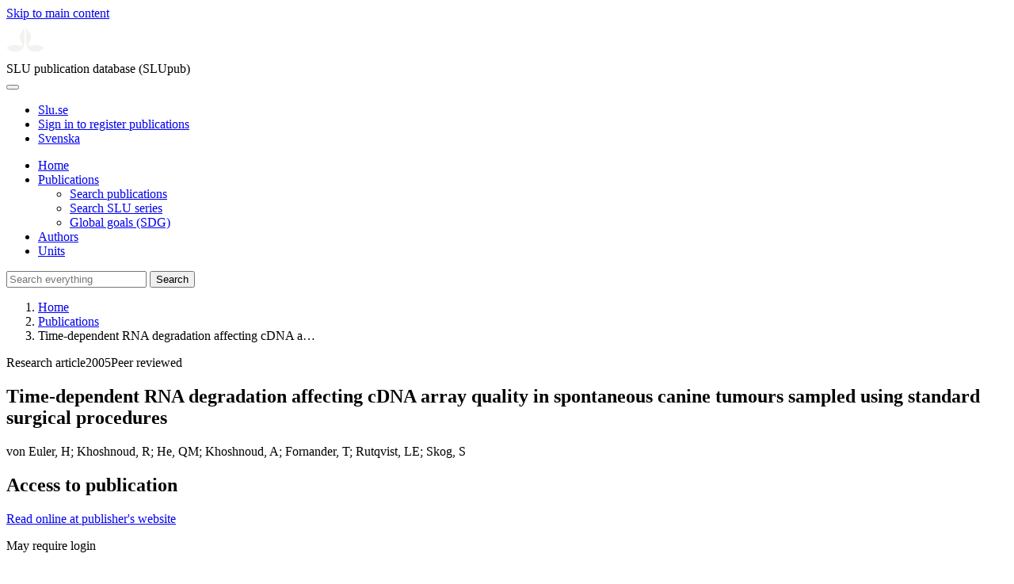

--- FILE ---
content_type: text/html; charset=UTF-8
request_url: https://publications.slu.se/?file=publ/show&id=8095&lang=en
body_size: 5433
content:

<!DOCTYPE html>
<html lang="en">
<head>
    <meta charset="utf-8">
    <meta name="viewport" content="width=device-width, initial-scale=1, shrink-to-fit=no">

    <title>
    Time-dependent RNA degradation affecting cDNA array quality in spontaneous canine tumours sampled using standard surgical procedures | SLU publication database (SLUpub)    </title>

    <meta name="description" content="Heterogeneous gene expression in tumours and the degradation of RNA when sampling under non-RNAsefree conditions may limit the potential benefit of c">
    <link rel="icon" sizes="16x16" href="/favicon.ico">
    <link rel="icon" href="/icon.svg" type="image/svg+xml">
    <link rel="apple-touch-icon" href="/apple-touch-icon.png">

    <link href="/assets/brand/css/bootstrap.min.css" rel="stylesheet">
    <link href="/assets/brand/css/fonts/fonts.css?v=ed816c8a-1a76-5c17-b497-0bd5dfefcc64" rel="stylesheet">
    <link href="/assets/brand/css/fontawesome/css/regular.min.css?v=ed816c8a-1a76-5c17-b497-0bd5dfefcc64" rel="stylesheet">
    <link href="/assets/brand/css/fontawesome/css/solid.min.css?v=ed816c8a-1a76-5c17-b497-0bd5dfefcc64" rel="stylesheet">
    <link href="/assets/brand/css/fontawesome/css/fontawesome.min.css?v=ed816c8a-1a76-5c17-b497-0bd5dfefcc64" rel="stylesheet">
    <link href="/assets/brand/css/style.css?v=ed816c8a-1a76-5c17-b497-0bd5dfefcc64" rel="stylesheet">
    <link href="/assets/brand/css/show.css?v=ed816c8a-1a76-5c17-b497-0bd5dfefcc64" rel="stylesheet"><link href="/assets/brand/css/publ-show.css?v=ed816c8a-1a76-5c17-b497-0bd5dfefcc64" rel="stylesheet">
    
    <link rel="schema.DC" href="http://purl.org/dc/elements/1.1/">
<meta name="DC.title" content="Time-dependent RNA degradation affecting cDNA array quality in spontaneous canine tumours sampled using standard surgical procedures">
<meta name="DC.date" content="2005" >
<meta name="DC.type" content="Research article">
<meta name="DC.type" content="Peer-reviewed">
<meta name="DC.description.abstract" content="Heterogeneous gene expression in tumours and the degradation of RNA when sampling under non-RNAsefree conditions may limit the potential benefit of cDNA array studies. This study examines changes in the integrity of RNA by means of RNA gel electrophoresis at various postoperative intervals on canine mammary tumours (n=10) and malignant lymphoma (n=1). The tumours were cut into pieces (3-5 mm diameter, approximately 50 mg) and kept in tubes without RNAse-free buffer at room temperature. No special precautions were taken to avoid the influences of RNAse; rather, normal surgical procedures were used. We found that total RNA of the mammary tumours started to degrade within 30 min of the operation, and the rate of degradation increased up to 4 h, which was the last time point included in this study. RNA in the lymphoma tumours degraded more rapidly, and was completely degraded at 30 min post-operation. The degradation of mRNA in the mammary tumours, as studied by human cDNA arrays, was heterogeneous, i.e. some mRNA degraded completely, some only partially. This indicates that the mRNA degradation rate varied depending on the type of mRNA. However, since we found that gene expression differs depending on the part of the mammary tumour examined, one cannot exclude that the variation in the mRNA degradation rate may simply reflect heterogeneous gene expression within the turnout. We conclude that RNA integrity is unaffected immediately after sampling under non-RNAse-free conditions; however, the tumour sample should be preserved under RNAse-free conditions within 15 min to avoid RNA degradation. This is a much shorter time interval than previously reported in other similar studies; however, these studies generally treated normal tissue, under which 3-5 h non-RNAse-free conditions have been found not to affect RNA quality.">
<meta name="DC.identifier" content="10.3892/ijmm.16.6.979">
<meta name="DC.identifier" content="https://res.slu.se/id/publ/8095">
<meta name="DC.creator" content="von Euler H, Khoshnoud R, He QM, Khoshnoud A, Fornander T, Rutqvist LE, Skog S">
<meta name="citation_title" content="Time-dependent RNA degradation affecting cDNA array quality in spontaneous canine tumours sampled using standard surgical procedures">
<meta name="citation_publication_date" content="2005">
<meta name="citation_author" content="von Euler, H">
<meta name="citation_author" content="Khoshnoud, R">
<meta name="citation_author" content="He, QM">
<meta name="citation_author" content="Khoshnoud, A">
<meta name="citation_author" content="Fornander, T">
<meta name="citation_author" content="Rutqvist, LE">
<meta name="citation_author" content="Skog, S">
<meta name="citation_journal_title" content="International Journal of Molecular Medicine">
<meta name="citation_volume" content="16">
<meta name="citation_issn" content="1107-3756">
<meta name="citation_issue" content="6">
<meta name="citation_abstract" content="Heterogeneous gene expression in tumours and the degradation of RNA when sampling under non-RNAsefree conditions may limit the potential benefit of cDNA array studies. This study examines changes in the integrity of RNA by means of RNA gel electrophoresis at various postoperative intervals on canine mammary tumours (n=10) and malignant lymphoma (n=1). The tumours were cut into pieces (3-5 mm diameter, approximately 50 mg) and kept in tubes without RNAse-free buffer at room temperature. No special precautions were taken to avoid the influences of RNAse; rather, normal surgical procedures were used. We found that total RNA of the mammary tumours started to degrade within 30 min of the operation, and the rate of degradation increased up to 4 h, which was the last time point included in this study. RNA in the lymphoma tumours degraded more rapidly, and was completely degraded at 30 min post-operation. The degradation of mRNA in the mammary tumours, as studied by human cDNA arrays, was heterogeneous, i.e. some mRNA degraded completely, some only partially. This indicates that the mRNA degradation rate varied depending on the type of mRNA. However, since we found that gene expression differs depending on the part of the mammary tumour examined, one cannot exclude that the variation in the mRNA degradation rate may simply reflect heterogeneous gene expression within the turnout. We conclude that RNA integrity is unaffected immediately after sampling under non-RNAse-free conditions; however, the tumour sample should be preserved under RNAse-free conditions within 15 min to avoid RNA degradation. This is a much shorter time interval than previously reported in other similar studies; however, these studies generally treated normal tissue, under which 3-5 h non-RNAse-free conditions have been found not to affect RNA quality.">
<meta name="citation_doi" content="10.3892/ijmm.16.6.979">
<meta name="citation_public_url" content="https://res.slu.se/id/publ/8095">
<meta name="eprints.title" content="Time-dependent RNA degradation affecting cDNA array quality in spontaneous canine tumours sampled using standard surgical procedures">
<meta name="eprints.date" content="2005">
<meta name="eprints.journal_title" content="International Journal of Molecular Medicine">
<meta name="eprints.journal_issn" content="1107-3756">
<meta name="eprints.volume" content="16">
<meta name="eprints.issue" content="6">
<meta name="eprints.type" content="Research article">
<meta name="eprints.type" content="Peer-reviewed">
<meta name="eprints.abstract" content="Heterogeneous gene expression in tumours and the degradation of RNA when sampling under non-RNAsefree conditions may limit the potential benefit of cDNA array studies. This study examines changes in the integrity of RNA by means of RNA gel electrophoresis at various postoperative intervals on canine mammary tumours (n=10) and malignant lymphoma (n=1). The tumours were cut into pieces (3-5 mm diameter, approximately 50 mg) and kept in tubes without RNAse-free buffer at room temperature. No special precautions were taken to avoid the influences of RNAse; rather, normal surgical procedures were used. We found that total RNA of the mammary tumours started to degrade within 30 min of the operation, and the rate of degradation increased up to 4 h, which was the last time point included in this study. RNA in the lymphoma tumours degraded more rapidly, and was completely degraded at 30 min post-operation. The degradation of mRNA in the mammary tumours, as studied by human cDNA arrays, was heterogeneous, i.e. some mRNA degraded completely, some only partially. This indicates that the mRNA degradation rate varied depending on the type of mRNA. However, since we found that gene expression differs depending on the part of the mammary tumour examined, one cannot exclude that the variation in the mRNA degradation rate may simply reflect heterogeneous gene expression within the turnout. We conclude that RNA integrity is unaffected immediately after sampling under non-RNAse-free conditions; however, the tumour sample should be preserved under RNAse-free conditions within 15 min to avoid RNA degradation. This is a much shorter time interval than previously reported in other similar studies; however, these studies generally treated normal tissue, under which 3-5 h non-RNAse-free conditions have been found not to affect RNA quality.">
<meta name="eprints.doi" content="10.3892/ijmm.16.6.979">
<meta name="eprints.identifier" content="https://res.slu.se/id/publ/8095">
<meta name="eprints.creators_name" content="von Euler, H">
<meta name="eprints.creators_name" content="Khoshnoud, R">
<meta name="eprints.creators_name" content="He, QM">
<meta name="eprints.creators_name" content="Khoshnoud, A">
<meta name="eprints.creators_name" content="Fornander, T">
<meta name="eprints.creators_name" content="Rutqvist, LE">
<meta name="eprints.creators_name" content="Skog, S">
<link rel="canonical" href="https://publications.slu.se/?file=publ/show&id=8095">
<meta property="og:title" content="Time-dependent RNA degradation affecting cDNA array quality in spontaneous canine tumours sampled using standard surgical procedures">
<meta property="og:type" content="article">
<meta property="og:url" content="https://publications.slu.se/?file=publ/show&id=8095">
<meta property="og:image" content="https://publications.slu.se/apple-touch-icon.png">
<meta property="og:site_name" content="SLU publication database (SLUpub)">
</head>
<body>
    <a class="skip-to-main-link" href="#main">Skip to main content</a>

    <header>
    <div class="container-fluid p-0">
        <div class="row g-0">
            <div class="col-12 col-lg-10 offset-lg-2 col-xxl-9 offset-xxl-3 d-flex">
                <div class="logotype">
                    <svg id="sluMainLogo" xmlns="http://www.w3.org/2000/svg" viewBox="-0 -152 848.43 848.44" width="48" aria-labelledby="sluMainLogoTitle" role="img">
  <title id="sluMainLogoTitle">Swedish University of Agricultural Sciences</title>
  <style>
    #sluMainLogo path { fill: #f2f2f0 }
  </style>
  <g>
    <path d="M867.56,474.7c-58.43,38.71-114,84.5-198.51,84.5-97.68,0-179.9-45.22-195.65-143.29-11.46-71.49-12.89-261.41-12.89-325.85V15.78h1.43c38.67,80.27,107.42,128,107.42,210.78,0,41-13.46,67.55-33.8,106.55-10.6,20.35-26.36,46.35-26.36,70.37,0,14.13,6.59,27.69,30.94,27.69,47.84,0,74.77-24.86,136.93-24.86,71,0,121.75,25.71,190.49,66.69v1.7Z" transform="translate(-19.13 -15.78)" />
    <path d="M19.13,473c68.75-41,119.45-66.69,190.5-66.69,62.16,0,89.08,24.86,136.92,24.86,24.35,0,30.94-13.56,30.94-27.69,0-24-15.75-50-26.35-70.37-20.34-39-33.8-65.57-33.8-106.55,0-82.8,68.75-130.51,107.42-210.78h1.43V89.5c0,65-1.43,254.92-12.89,326.41C397.54,514,315.33,559.2,217.65,559.2c-84.51,0-140.08-45.79-198.52-84.5V473Z" transform="translate(-19.13 -15.78)" />
  </g>
</svg>
                </div>
                <span class="align-self-end global-heading">SLU publication database (SLUpub)</span>
            </div>
        </div>
    </div>

    <!-- Matomo Cloud -->
    <script>
        var _paq = window._paq = window._paq || [];
        /* tracker methods like "setCustomDimension" should be called before "trackPageView" */
        _paq.push(['trackPageView']);
        _paq.push(['enableLinkTracking']);
        (function() {
            var u="https://slu.matomo.cloud/";
            _paq.push(['setTrackerUrl', u+'matomo.php']);
            _paq.push(['setSiteId', '3']);
            var d=document, g=d.createElement('script'), s=d.getElementsByTagName('script')[0];
            g.async=true; g.src='//cdn.matomo.cloud/slu.matomo.cloud/matomo.js'; s.parentNode.insertBefore(g,s);
        })();
    </script>
    <!-- End Matomo Code -->
</header>

<div class="container-fluid p-0">
    <div class="navigation" id="navContainer">
        <div class="row g-0">
            <div class="col-12 col-lg-10 offset-lg-2 col-xxl-9 offset-xxl-3">
                <nav class="navbar navbar-right navbar-expand-md" aria-label="Main">
                    <div class="container-fluid">
                        <button class="navbar-toggler ms-auto" id="navToggler" type="button" data-bs-toggle="collapse" data-bs-target="#navContent" aria-controls="navContent" aria-expanded="false" aria-label="Toggle navigation">
                            <span class="fa-solid fa-bars" aria-hidden="true"></span>
                        </button>
                        <div class="navbar-collapse navigation-items" id="navContent">
                            <div class="external-links">
                                <ul>
                                    <li>
                                        <a href="https://www.slu.se/">Slu.se</a>
                                    </li>
                                    <li>
                                        <a href="https://slupub.slu.se/">Sign in to register publications</a>
                                    </li>
                                    <li class="text-nowrap"><a href="/?file=publ%2Fshow&id=8095&lang=se"><span class="fa-solid fa-globe me-2 me-md-1" aria-hidden="true"></span>Svenska</a></li>                                </ul>
                            </div>
                            <ul class="navbar-nav">
                                <li class="nav-item">
                                    <a class="nav-link " href="/?file=search/main&lang=en" tabindex="0">Home</a>
                                </li>
                                <li class="nav-item dropdown">
                                    <a class="nav-link dropdown-toggle active" href="/?file=publ/search&lang=en" id="navbarDropdownMenuLink" role="button" tabindex="0" data-bs-toggle="dropdown" aria-expanded="false">
                                        Publications                                    </a>
                                    <ul class="dropdown-menu m-0 pt-0" aria-labelledby="navbarDropdownMenuLink">
                                        <li><a class="dropdown-item ps-3 active" href="/?file=publ/search&lang=en">Search publications</a></li>
                                        <li><a class="dropdown-item ps-3 " href="/?file=jour/search&lang=en">Search SLU series</a></li>
                                        <li><a class="dropdown-item ps-3 " href="/?file=sdg/search&lang=en">Global goals (SDG)</a></li>
                                    </ul>
                                </li>
                                <li class="nav-item">
                                    <a class="nav-link " href="/?file=pers/search&lang=en" tabindex="0">Authors</a>
                                </li>
                                <li class="nav-item">
                                    <a class="nav-link " href="/?file=orga/search&lang=en" tabindex="0">Units</a>
                                </li>
                            </ul>
                                                            <form class="d-flex">
                                    <input type="hidden" name="file" value="search/main">
                                    <input type="hidden" name="lang" value="en">
                                    <input class="flex-fill form-input" id="navbar_input_q" name="q" placeholder="Search everything" type="search" aria-labelledby="search-button">
                                    <button class="search-button" id="search-button" type="submit">
                                        <span class="sr-only">Search</span>
                                        <span class="fa-solid fa-magnifying-glass" aria-hidden="true"></span>
                                    </button>
                                </form>
                                                    </div>
                    </div>
                </nav>
            </div>
        </div>
    </div>
    <nav class="breadcrumbs d-none d-md-block py-md-1" aria-label="Breadcrumb">
        <div class="row g-0">
            <div class="col-12 col-lg-10 offset-lg-2 col-xxl-9 offset-xxl-3">
                                    <ol class="m-0">
                        <li><a href="/?file=search/main&lang=en">Home</a></li>
                                                    <li><a href="/?file=publ/search&lang=en">Publications</a></li>
                            <li><span aria-current="page">Time-dependent RNA degradation affecting cDNA a&hellip;</span></li>
                                            </ol>
                            </div>
        </div>
    </nav>
</div>

    <main id="main">
        <section class="search-hit px-3" aria-labelledby="landingPageHeading">
    <div class="container-fluid p-0">
        <div class="row align-items-start g-3 mt-0">
            <div class="col-12 col-lg-8 offset-lg-2 col-xxl-6 offset-xxl-3 mt-0">
                <div class="row g-0 mt-0">
                    <div class="banner panel search-hit-card col p-3 p-md-4">
                        <p class="subheading mb-1">
                            <span>Research article</span><span class="vr"></span><span>2005</span><span class="vr"></span><span>Peer reviewed</span>                        </p>
                        <h1 class="mb-2" id="landingPageHeading">Time-dependent RNA degradation affecting cDNA array quality in spontaneous canine tumours sampled using standard surgical procedures</h1>
                        <p class="primary">
                            von Euler, H;  Khoshnoud, R;  He, QM;  Khoshnoud, A;  Fornander, T;  Rutqvist, LE;  Skog, S                        </p>
                    </div>
                </div>
                                    <div class="row mt-3 d-xxl-none">
                        <div class="col">
                            <aside class="panel p-3"><div class="d-flex flex-row flex-xxl-column-reverse gap-3 gap-xxl-2 align-items-center align-items-xxl-start"><h2 class="discreet m-0">Access to publication</h2></div><div class="d-flex flex-row flex-xxl-column flex-wrap gap-3 mt-2"><div class="note py-1"><p><a href="https://doi.org/10.3892/ijmm.16.6.979">Read online at publisher's website</a></p><p>May require login</p></div></div></aside>                        </div>
                    </div>
                                <div class="row">
                    <div class="col text-column">
                                                    <h2 class="discreet">Abstract</h2>
                            <p>Heterogeneous gene expression in tumours and the degradation of RNA when sampling under non-RNAsefree conditions may limit the potential benefit of cDNA array studies. This study examines changes in the integrity of RNA by means of RNA gel electrophoresis at various postoperative intervals on canine mammary tumours (n=10) and malignant lymphoma (n=1). The tumours were cut into pieces (3-5 mm diameter, approximately 50 mg) and kept in tubes without RNAse-free buffer at room temperature. No special precautions were taken to avoid the influences of RNAse; rather, normal surgical procedures were used. We found that total RNA of the mammary tumours started to degrade within 30 min of the operation, and the rate of degradation increased up to 4 h, which was the last time point included in this study. RNA in the lymphoma tumours degraded more rapidly, and was completely degraded at 30 min post-operation. The degradation of mRNA in the mammary tumours, as studied by human cDNA arrays, was heterogeneous, i.e. some mRNA degraded completely, some only partially. This indicates that the mRNA degradation rate varied depending on the type of mRNA. However, since we found that gene expression differs depending on the part of the mammary tumour examined, one cannot exclude that the variation in the mRNA degradation rate may simply reflect heterogeneous gene expression within the turnout. We conclude that RNA integrity is unaffected immediately after sampling under non-RNAse-free conditions; however, the tumour sample should be preserved under RNAse-free conditions within 15 min to avoid RNA degradation. This is a much shorter time interval than previously reported in other similar studies; however, these studies generally treated normal tissue, under which 3-5 h non-RNAse-free conditions have been found not to affect RNA quality.</p>
                                                    <h2 class="discreet">Keywords</h2>
                            <p>
                                canine mammary tumour; canine malignant lymphoma; cDNA array; mRNA; RNA; degradation of RNA                            </p>
                        
                                                    <h2 class="discreet">Published in</h2>
                            <p>
                                <span class="fw-bold">International Journal of Molecular Medicine</span><br>2005, volume: 16, number: 6, pages: 979-985<br>Publisher: PROFESSOR D A SPANDIDOS<br>                            </p>
                        
                        
                        <h2 class="discreet">SLU Authors</h2><ul class="p-0"><li class="d-block"><article class="mb-3"><h3><a href="/?file=pers/show&sort=PY%20desc,slu_last_update%20desc&cid=314897&lang=en">Rönnberg, Henrik</a></h3><ul class="fa-ul ms-4"><li class="affl"><span class="fa-li"><i class="fa-regular fa-caret-right"></i></span><a href="/?file=orga/show&cid=393632183&lang=en">Department of Clinical Sciences</a>, Swedish University of Agricultural Sciences<br></li></ul></article></li></ul>
                        
                        
                                                    <h2 class="discreet">UKÄ Subject classification</h2>
                            <p>
                                Molecular Biology<br>                            </p>
                        
                        
                                                    <h2 class="discreet">Publication identifier</h2>
                            <ul class="list-unstyled">
                                <li>DOI: https://doi.org/10.3892/ijmm.16.6.979</li>                                                                                            </ul>
                        
                                                    <h2 class="discreet">Permanent link to this page (URI)</h2>
                            <p>https://res.slu.se/id/publ/8095</p>
                                            </div>
                </div>
            </div>
                            <div class="col-12 col-lg-8 offset-lg-2 col-xxl-3 offset-xxl-0 d-flex mt-2 mt-xxl-0 mb-4 d-none d-xxl-flex">
                    <aside class="panel p-3"><div class="d-flex flex-row flex-xxl-column-reverse gap-3 gap-xxl-2 align-items-center align-items-xxl-start"><h2 class="discreet m-0">Access to publication</h2></div><div class="d-flex flex-row flex-xxl-column flex-wrap gap-3 mt-2"><div class="note py-1"><p><a href="https://doi.org/10.3892/ijmm.16.6.979">Read online at publisher's website</a></p><p>May require login</p></div></div></aside>                </div>
                    </div>
    </div>
</section>

    </main>

    <footer class="px-3">
    <div class="container-fluid p-0">
        <div class="row g-0">
            <div class="col-12 col-lg-4 offset-lg-2 col-xxl-3 offset-xxl-3">
                <h2>Feedback and Support</h2>
                <ul class="list-unstyled">
                    <li>
                        <a class="dark-bg" href="mailto:library@slu.se">Email: library@slu.se</a>
                    </li>
                    <li>
                        <a class="dark-bg" href="https://www.slu.se/en/library/publish/register-and-publish-in-slus-publication-database/">Guide for registering and publishing</a>
                    </li>
                </ul>
            </div>
            <div class="col-12 col-lg-4 col-xxl-3">
                <h2>SLU publication database search</h2>
                <ul class="list-unstyled">
                    <li>
                        <a class="dark-bg" href="https://www.slu.se/en/library/contact/processing-of-personal-data/">Privacy</a>
                    </li>
                    <li>
                        <a class="dark-bg" href="https://www.slu.se/en/library/contact/accessibility-statement/">Accessibility</a>
                    </li>
                    <li>
                        <a class="dark-bg" href="/?file=misc/about&lang=en">About SLU publication database search</a>
                    </li>
                </ul>
            </div>
        </div>
    </div>

    <!-- Git Info -->
    
</footer>

    <script src="/assets/brand/js/bootstrap.bundle.min.js"></script>     <script src="/assets/brand/js/group-digits.js?v=ed816c8a-1a76-5c17-b497-0bd5dfefcc64"></script>
    <script>
        const navToggler = document.getElementById('navToggler');
        navToggler.classList.add('collapsed');
        navToggler.addEventListener('click', function () {
            document.getElementById('navContainer').classList.toggle('expanded');
        });
        document.getElementById('navContent').classList.add('collapse');
        Array.from(document.getElementsByClassName('js-group-digits')).forEach(e => groupDigits(e));
        var popoverTriggerList = [].slice.call(document.querySelectorAll('[data-bs-toggle="popover"]'));
        var popoverList = popoverTriggerList.map(function (popoverTriggerEl) {
            return new bootstrap.Popover(popoverTriggerEl);
        });
    </script>
</body>
</html>
